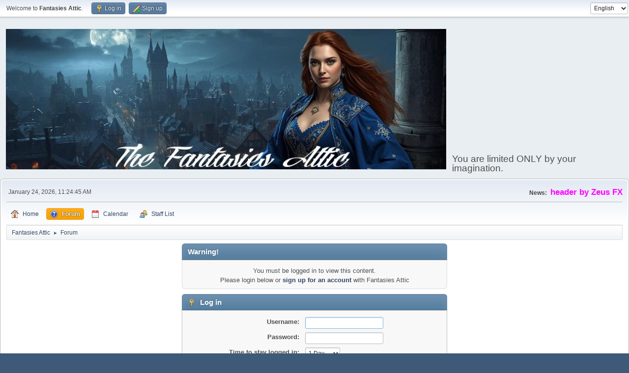

--- FILE ---
content_type: text/html; charset=UTF-8
request_url: https://www.thefantasiesattic.net/attic/index.php?PHPSESSID=cc31e5c77ebd366030d749cdbcd85d0a&topic=25605.10
body_size: 2942
content:
<!DOCTYPE html>
<html lang="en-US">
<head>
	<meta charset="UTF-8">
	<link rel="stylesheet" href="https://www.thefantasiesattic.net/attic/Themes/default/css/index.css?smf216_1769110485">
	<link rel="stylesheet" href="https://www.thefantasiesattic.net/attic/Themes/default/css/moveBBC_ai.css?smf216_1769110485">
	<link rel="stylesheet" href="https://www.thefantasiesattic.net/attic/Themes/default/css/responsive.css?smf216_1769110485">
	<style>
	.postarea .bbc_img, .list_posts .bbc_img, .post .inner .bbc_img, form#reported_posts .bbc_img, #preview_body .bbc_img { max-width: min(100%,600px); }
	
	.postarea .bbc_img, .list_posts .bbc_img, .post .inner .bbc_img, form#reported_posts .bbc_img, #preview_body .bbc_img { max-height: 600px; }
	
			#top_section .inner_wrap, #wrapper, #header, #footer .inner_wrap
			{
				max-width:1600px;
				width: unset;
			}
			#footer, #top_section
			{
				padding-left: 2px;
				padding-right: 2px;
			}
			@media screen and (max-width: 720px)
			{
				#top_section .inner_wrap, #wrapper, #header, #footer .inner_wrap
				{
					max-width: unset;
					width: 100%;
				}
			}
		
	
	</style>
	<script>
		var smf_theme_url = "https://www.thefantasiesattic.net/attic/Themes/default";
		var smf_default_theme_url = "https://www.thefantasiesattic.net/attic/Themes/default";
		var smf_images_url = "https://www.thefantasiesattic.net/attic/Themes/default/images";
		var smf_smileys_url = "https://www.thefantasiesattic.net/attic/Smileys";
		var smf_smiley_sets = "default";
		var smf_smiley_sets_default = "default";
		var smf_avatars_url = "https://www.thefantasiesattic.net/attic/avatars";
		var smf_scripturl = "https://www.thefantasiesattic.net/attic/index.php?PHPSESSID=cc31e5c77ebd366030d749cdbcd85d0a&amp;";
		var smf_iso_case_folding = false;
		var smf_charset = "UTF-8";
		var smf_session_id = "ab8f7625ad3a032b9a79f5b5b3e4b32f";
		var smf_session_var = "d47b7cbe2";
		var smf_member_id = 0;
		var ajax_notification_text = 'Loading...';
		var help_popup_heading_text = 'A little lost? Let me explain:';
		var banned_text = 'Sorry Guest, you are banned from using this forum!';
		var smf_txt_expand = 'Expand';
		var smf_txt_shrink = 'Shrink';
		var smf_collapseAlt = 'Hide';
		var smf_expandAlt = 'Show';
		var smf_quote_expand = false;
		var allow_xhjr_credentials = false;
	</script>
	<script src="https://ajax.googleapis.com/ajax/libs/jquery/3.6.3/jquery.min.js"></script>
	<script src="https://www.thefantasiesattic.net/attic/Themes/default/scripts/smf_jquery_plugins.js?smf216_1769110485"></script>
	<script src="https://www.thefantasiesattic.net/attic/Themes/default/scripts/script.js?smf216_1769110485"></script>
	<script src="https://www.thefantasiesattic.net/attic/Themes/default/scripts/theme.js?smf216_1769110485"></script>
	<script src="https://www.thefantasiesattic.net/attic/Themes/default/scripts/moveBBC_freeze_ai.js?smf216_1769110485" defer></script>
	<script>
	var smf_you_sure ='Are you sure you want to do this?';
	</script>
	<title>Log in</title>
	<meta name="viewport" content="width=device-width, initial-scale=1">
	<meta property="og:site_name" content="Fantasies Attic">
	<meta property="og:title" content="Log in">
	<meta name="keywords" content="3d art, contests,photoshop, daz studio, poser,psp,videos,fun,fantasy,freebies">
	<meta property="og:description" content="Log in">
	<meta name="description" content="Log in">
	<meta name="theme-color" content="#557EA0">
	<meta name="robots" content="noindex">
	<link rel="help" href="https://www.thefantasiesattic.net/attic/index.php?PHPSESSID=cc31e5c77ebd366030d749cdbcd85d0a&amp;action=help">
	<link rel="contents" href="https://www.thefantasiesattic.net/attic/index.php?PHPSESSID=cc31e5c77ebd366030d749cdbcd85d0a&amp;">
</head>
<body id="chrome" class="action_forum">
<div id="footerfix">
	<div id="top_section">
		<div class="inner_wrap">
			<ul class="floatleft" id="top_info">
				<li class="welcome">
					Welcome to <strong>Fantasies Attic</strong>.
				</li>
				<li class="button_login">
					<a href="https://www.thefantasiesattic.net/attic/index.php?PHPSESSID=cc31e5c77ebd366030d749cdbcd85d0a&amp;action=login" class="open" onclick="return reqOverlayDiv(this.href, 'Log in', 'login');">
						<span class="main_icons login"></span>
						<span class="textmenu">Log in</span>
					</a>
				</li>
				<li class="button_signup">
					<a href="https://www.thefantasiesattic.net/attic/index.php?PHPSESSID=cc31e5c77ebd366030d749cdbcd85d0a&amp;action=signup" class="open">
						<span class="main_icons regcenter"></span>
						<span class="textmenu">Sign up</span>
					</a>
				</li>
			</ul>
			<form id="languages_form" method="get" class="floatright">
				<select id="language_select" name="language" onchange="this.form.submit()">
					<option value="template">Template</option>
					<option value="english" selected="selected">English</option>
				</select>
				<noscript>
					<input type="submit" value="Go">
				</noscript>
			</form>
		</div><!-- .inner_wrap -->
	</div><!-- #top_section -->
	<div id="header">
		<h1 class="forumtitle">
			<a id="top" href="https://www.thefantasiesattic.net/attic/index.php?PHPSESSID=cc31e5c77ebd366030d749cdbcd85d0a&amp;"><img src="https://www.thefantasiesattic.net/attic/Themes/logo2.jpg" alt="Fantasies Attic"></a>
		</h1>
		<div id="siteslogan">You are limited ONLY by your imagination.</div>
	</div>
	<div id="wrapper">
		<div id="upper_section">
			<div id="inner_section">
				<div id="inner_wrap" class="hide_720">
					<div class="user">
						<time datetime="2026-01-24T17:24:45Z">January 24, 2026, 11:24:45 AM</time>
					</div>
					<div class="news">
						<h2>News: </h2>
						<p><b> <span style="font-size: 1.45em;" class="bbc_size"><span style="color: magenta;" class="bbc_color">header by Zeus FX </span></span></b></p>
					</div>
				</div>
				<a class="mobile_user_menu">
					<span class="menu_icon"></span>
					<span class="text_menu">Main Menu</span>
				</a>
				<div id="main_menu">
					<div id="mobile_user_menu" class="popup_container">
						<div class="popup_window description">
							<div class="popup_heading">Main Menu
								<a href="javascript:void(0);" class="main_icons hide_popup"></a>
							</div>
							
					<ul class="dropmenu menu_nav">
						<li class="button_home">
							<a href="https://www.thefantasiesattic.net/attic/index.php?PHPSESSID=cc31e5c77ebd366030d749cdbcd85d0a&amp;">
								<span class="main_icons home"></span><span class="textmenu">Home</span>
							</a>
						</li>
						<li class="button_forum">
							<a class="active" href="https://www.thefantasiesattic.net/attic/index.php?PHPSESSID=cc31e5c77ebd366030d749cdbcd85d0a&amp;action=forum">
								<span class="main_icons menu_tpforum"></span><span class="textmenu">Forum</span>
							</a>
						</li>
						<li class="button_calendar">
							<a href="https://www.thefantasiesattic.net/attic/index.php?PHPSESSID=cc31e5c77ebd366030d749cdbcd85d0a&amp;action=calendar">
								<span class="main_icons calendar"></span><span class="textmenu">Calendar</span>
							</a>
						</li>
						<li class="button_staff">
							<a href="https://www.thefantasiesattic.net/attic/index.php?PHPSESSID=cc31e5c77ebd366030d749cdbcd85d0a&amp;action=staff">
								<img src="https://www.thefantasiesattic.net/attic/Themes/default/images/group.png" alt=""><span class="textmenu">Staff List</span>
							</a>
						</li>
					</ul><!-- .menu_nav -->
						</div>
					</div>
				</div>
				<div class="navigate_section">
					<ul>
						<li>
							<a href="https://www.thefantasiesattic.net/attic/index.php?PHPSESSID=cc31e5c77ebd366030d749cdbcd85d0a&amp;"><span>Fantasies Attic</span></a>
						</li>
						<li class="last">
							<span class="dividers"> &#9658; </span>
							<a href="https://www.thefantasiesattic.net/attic/index.php?PHPSESSID=cc31e5c77ebd366030d749cdbcd85d0a&amp;action=forum"><span>Forum</span></a>
						</li>
					</ul>
				</div><!-- .navigate_section -->
			</div><!-- #inner_section -->
		</div><!-- #upper_section -->
		<div id="content_section">
			<div id="main_content_section">
	<form action="https://www.thefantasiesattic.net/attic/index.php?PHPSESSID=cc31e5c77ebd366030d749cdbcd85d0a&amp;action=login2" method="post" accept-charset="UTF-8" name="frmLogin" id="frmLogin">
		<div class="login">
			<div class="cat_bar">
				<h3 class="catbg">Warning!</h3>
			</div>
			<p class="information centertext">
				You must be logged in to view this content.<br>Please login below or <a href="https://www.thefantasiesattic.net/attic/index.php?PHPSESSID=cc31e5c77ebd366030d749cdbcd85d0a&amp;action=signup">sign up for an account</a> with Fantasies Attic
			<div class="cat_bar">
				<h3 class="catbg">
					<span class="main_icons login"></span> Log in
				</h3>
			</div>
			<div class="roundframe">
				<dl>
					<dt>Username:</dt>
					<dd><input type="text" name="user" size="20"></dd>
					<dt>Password:</dt>
					<dd><input type="password" name="passwrd" size="20"></dd>
					<dt>Time to stay logged in:</dt>
					<dd>
							<select name="cookielength" id="cookielength">
								<option value="3153600">Forever</option>
								<option value="60">1 Hour</option>
								<option value="1440" selected>1 Day</option>
								<option value="10080">1 Week</option>
								<option value="43200">1 Month</option>
							</select>
					</dd>
				</dl>
				<p class="centertext">
					<input type="submit" value="Log in" class="button">
				</p>
				<p class="centertext smalltext">
					<a href="https://www.thefantasiesattic.net/attic/index.php?PHPSESSID=cc31e5c77ebd366030d749cdbcd85d0a&amp;action=reminder">Forgot your password?</a>
				</p>
			</div>
			<input type="hidden" name="d47b7cbe2" value="ab8f7625ad3a032b9a79f5b5b3e4b32f">
			<input type="hidden" name="bee86beb4323" value="d80a6448d5747b9a4f3de9968ecf1cdb">
		</div><!-- .login -->
	</form>
	<script>
		document.forms.frmLogin.user.focus();
	</script>
			</div><!-- #main_content_section -->
		</div><!-- #content_section -->
	</div><!-- #wrapper -->
</div><!-- #footerfix -->
	<div id="footer">
		<div class="inner_wrap">
		<ul>
			<li class="floatright"><a href="https://www.tinyportal.net/docs/" target=_blank>TinyPortal</a> | <a href="https://www.thefantasiesattic.net/attic/index.php?PHPSESSID=cc31e5c77ebd366030d749cdbcd85d0a&amp;action=help">Help</a> | <a href="https://www.thefantasiesattic.net/attic/index.php?PHPSESSID=cc31e5c77ebd366030d749cdbcd85d0a&amp;action=agreement">Terms and Rules</a> | <a href="#top_section">Go Up &#9650;</a></li>
			<li class="copyright"><a href="https://www.thefantasiesattic.net/attic/index.php?PHPSESSID=cc31e5c77ebd366030d749cdbcd85d0a&amp;action=credits" title="License" target="_blank" rel="noopener">SMF 2.1.6 &copy; 2025</a>, <a href="https://www.simplemachines.org" title="Simple Machines" target="_blank" class="new_win">Simple Machines</a><br /><a href="https://www.createaforum.com" target="_blank">Simple Audio Video Embedder</a></li>
		</ul>
		</div>
	</div><!-- #footer -->
<script>
window.addEventListener("DOMContentLoaded", function() {
	function triggerCron()
	{
		$.get('https://www.thefantasiesattic.net/attic' + "/cron.php?ts=1769275485");
	}
	window.setTimeout(triggerCron, 1);
});
</script>
</body>
</html>

--- FILE ---
content_type: text/css
request_url: https://www.thefantasiesattic.net/attic/Themes/default/css/moveBBC_ai.css?smf216_1769110485
body_size: 650
content:
/* -------------------------------------- */
/* Welcome to the kingdom of the moveBBCs! */ 
/* -------------------------------------- */

/* ------------------------------- */
/* You can change toggle position. */
.moveBBC_toggle {
	position:absolute;
	z-index:1;
	top:0;
	right:0;
	overflow:hidden;
	visibility:hidden;
}

/* ------------------------------ */
/* You can change toggle styling. */
.moveBBC_show {
	visibility:visible;
	height:1.5rem;
	padding:0 1rem;
	font-weight:700;
	line-height:1.25rem;
	border:1px solid;
	border-radius:4px;
	opacity:.25;
}
.moveBBC_frozen, .moveBBC_show:hover {
	opacity:1;
}
.moveBBC_show::before {
	content:'X';
}
.moveBBC_frozen::before {
	font-size:1.5rem;
	line-height:1rem;
	content:'+';
}

/* -------------------- */
/* Horizontal marquees. */
/* -------------------- */
.move_left .moveBBC_cage {
	animation:moveBBC_cage_left;
}
/* Time = moveBBC_cage_left. */
.move_left .moveBBC {
	animation:moveBBC_move_left;
}
/* ------------------------ */
.move_right .moveBBC_cage {
	animation:moveBBC_cage_right;
}
/* Time = moveBBC_cage_right. */
.move_right .moveBBC {
	animation:moveBBC_move_right;
}

/* ------------------------------------------------------------- */
/* For custom iterations or easing functions, edit this to suit. */
/* ------------------------------------------------------------- */
.moveBBC_kingdom .moveBBC_cage, .moveBBC_kingdom .moveBBC {
	animation-iteration-count:infinite;
	animation-timing-function:linear;
}

/* ----------------- */
/* Hover parameters. */
/* ----------------- */
/* For God's sake, stop this moving! :D */
.moveBBC_kingdom:hover .moveBBC_cage, .moveBBC_kingdom:hover .moveBBC {
	animation-play-state:paused;
}

/* -------------------------------------- */
/* Only change these if your CSS is good! */
/* -------------------------------------- */
.moveBBC_kingdom {
	position:relative;
	overflow:hidden;
	box-sizing:content-box;
}
.moveBBC_cage {
	position:relative;
	float:left;
}
.moveBBC {
	position:relative;
	overflow:hidden;
	white-space:pre;
	text-align:center;
}
@media (prefers-reduced-motion:reduce) {
	.moveBBC_cage, .moveBBC {
		animation-name: none !important;
	}
}

/* -------------------- */
/* Horizontal marquees. */
/* -------------------- */
/* Slide left. */
@keyframes moveBBC_cage_left{
	0%  {left:110%}
	100%{left: 0%}
}
@keyframes moveBBC_move_left{
	0%  {right:0}
	100%{right:110%}
}
/* Slide right. */
@keyframes moveBBC_cage_right{
	0%  {left:0}
	100%{left:110%}
}
@keyframes moveBBC_move_right{
	0%  {right:110%}
	100%{right:0}
}

/* ------------ */
/* End of file. */
/* ------------ */


--- FILE ---
content_type: text/javascript
request_url: https://www.thefantasiesattic.net/attic/Themes/default/scripts/moveBBC_freeze_ai.js?smf216_1769110485
body_size: -50
content:
const moveBBC_toggle = document.querySelectorAll("span.moveBBC_toggle");
moveBBC_toggle.forEach((item) => {
    item.addEventListener("click", function () {
        moveBBC_toggle.forEach((a) => {
            a.classList.toggle("moveBBC_frozen");
        });
    });
});
